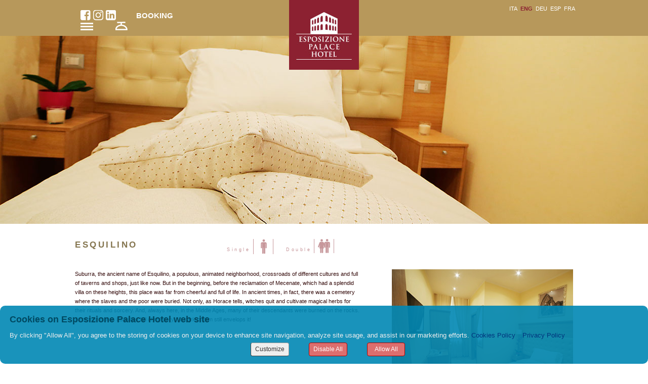

--- FILE ---
content_type: text/html; charset=utf-8
request_url: http://esposizionepalacehotel.com/default.aspx?id=4642&lng=2
body_size: 31904
content:


<!DOCTYPE html>

<html id="ctl00_Html1" xmlns="http://www.w3.org/1999/xhtml" dir="ltr" lang="en" prefix="og: http://ogp.me/ns#" class="lang-en">
<head id="ctl00_Head1" data-sitologourl="" data-sitoname="Esposizione Palace Hotel" data-idpagina="4642"><title>
	Esposizione Palace Hotel
</title><meta property="og:title" content="Esposizione Palace Hotel" /><meta property="og:type" content="website" /><meta property="og:url" content="http://esposizionepalacehotel.com/default.aspx?id=4642&amp;lng=2" /><meta property="og:locale" content="en_GB" /><meta name="viewport" content="width=device-width, initial-scale=1, minimum-scale=1, maximum-scale=1" /><meta name="robots" content="index,follow" /><meta http-equiv="content-type" content="text/html; charset=utf-8" /><meta name="revisit-after" content="7 days" /><meta name="generator" content="GiapCMS - Il CMS visuale" /><meta property="og:image" content="http://esposizionepalacehotel.com/Public/images/loghi/GiapCMS_riflesso_opacita15.png" /><meta property="twitter:card" content="summary_large_image" /><meta property="twitter:image" content="http://esposizionepalacehotel.com/Public/images/loghi/GiapCMS_riflesso_opacita15.png" />
    <style type="text/css">
        html{width:100%;}
    </style>
    
    <link rel="canonical" href="http://esposizionepalacehotel.com/default.aspx?id=4642&lng=2"/>
    
    
    
    
    <link rel="shortcut icon" type="image/x-icon" href="/Public/esposizionepalacehotel/StrutturaSito/favicon.ico" />
    <link rel="icon" type="image/ico" href="/Public/esposizionepalacehotel/StrutturaSito/favicon.ico" />
    
    
    <link rel="image_src" href="http://esposizionepalacehotel.com/Public/images/loghi/GiapCMS_riflesso_opacita15.png" type="image/png"/>
    <link rel="stylesheet" type="text/css" href="https://maxcdn.bootstrapcdn.com/font-awesome/4.5.0/css/font-awesome.min.css"/>
    
    
    
    
    
    
    
    
    <link rel="stylesheet" type="text/css" href="" /><link rel="stylesheet" type="text/css" href="/public/css_runtime/esposizionepalacehotel/pagina4642.css?dt=20241210170913"/>
    <link rel="stylesheet" type="text/css" href="/css/cookie002.css?v=8"/>
    
    
    <link href="/App_JPlugin/libraries/bootstrap/dist/css/bootstrap.css" rel="stylesheet" />
    <link href="/App_JPlugin/libraries/bootstrap2-toggle/css/bootstrap2-toggle.min.css" rel="stylesheet" />
    <style id="ctl00_zonHead_runtimeCssStyle" type="text/css"></style>
    <script type="text/javascript" src="//ajax.googleapis.com/ajax/libs/jquery/1.12.4/jquery.min.js"></script>
    
    <script src="/public/scripts/esposizionepalacehotel/pagina4642.js?dt=20241210170912"></script>
</head>
<body id="ctl00_Body1" style="padding:0;margin:0;">
    <form name="aspnetForm" method="post" id="aspnetForm">
<div>
<input type="hidden" name="ctl00_RadScriptManager1_TSM" id="ctl00_RadScriptManager1_TSM" value="" />
<input type="hidden" name="__EVENTTARGET" id="__EVENTTARGET" value="" />
<input type="hidden" name="__EVENTARGUMENT" id="__EVENTARGUMENT" value="" />
<input type="hidden" name="__VIEWSTATE" id="__VIEWSTATE" value="lgV34fYU8owvuevxy/JtLAUBXSuK3egb7C+8tavkyWfEzkgVOTJgQlO8O8xrvETKv7nxBmbS//cn4mhFkrDeWlYslcZRadpXmVihUc8WVxDZDHYVVDn9g9neGbbF+htqDIoEoT9/Udxl6UXLEwysIyPwM/AvLs3N1qoh3oFbn68QbtjGdzMdCUkwChxDMDudy5pJTKWgx1HhUmsAjBA7G+z8t4ofCK0VEd0yyxseikYHNxhoiMx6PZVUmtnXmvkUiZkU1TyKDgpbGhTrdfHn/XfCpDO/X2vMrC/PdUFfvKu1/1aBqIIK4QvKvHriwLuSE99AHCMuu631sI+IZwdzX7SYAbQ0a1ClswRP7Rc825/WqbWCGPc/uJC9+OO4HzuLn30A7ou1M12VzFJsQnjIZSc2CCOrW6yiQAm6p8PZrjPrq5vUwnBwsp4Wc2sVlUAjR9y5acweQ3YHzEYGQAM4KA==" />
</div>

<script type="text/javascript">
//<![CDATA[
var theForm = document.forms['aspnetForm'];
if (!theForm) {
    theForm = document.aspnetForm;
}
function __doPostBack(eventTarget, eventArgument) {
    if (!theForm.onsubmit || (theForm.onsubmit() != false)) {
        theForm.__EVENTTARGET.value = eventTarget;
        theForm.__EVENTARGUMENT.value = eventArgument;
        theForm.submit();
    }
}
//]]>
</script>


<script src="/WebResource.axd?d=pynGkmcFUV13He1Qd6_TZFDAzcSqfORGyFAnMgpirn82IRSb3uxuxAU1WDO3-83kgl-CBPXf7oH0wxXOdIIh2g2&amp;t=638901608248157332" type="text/javascript"></script>


<script src="/Telerik.Web.UI.WebResource.axd?_TSM_HiddenField_=ctl00_RadScriptManager1_TSM&amp;compress=1&amp;_TSM_CombinedScripts_=%3b%3bSystem.Web.Extensions%2c+Version%3d4.0.0.0%2c+Culture%3dneutral%2c+PublicKeyToken%3d31bf3856ad364e35%3ait-IT%3aa8328cc8-0a99-4e41-8fe3-b58afac64e45%3aea597d4b%3ab25378d2" type="text/javascript"></script>
<div>

	<input type="hidden" name="__VIEWSTATEGENERATOR" id="__VIEWSTATEGENERATOR" value="CA0B0334" />
	<input type="hidden" name="__EVENTVALIDATION" id="__EVENTVALIDATION" value="GDFSiL7BivGjHnQOu5SlEiWbBZWE0VAbtct/MxyTqQxbpGyL3ZRyR9cBfE80nvT4tmNdqH/KlczEE5Eyv8mYOdS9G57Qr2So7b5WV5joHv0aHA2zzOueWgs//+XV01P3EG/OcTROk+PLWGIwIJF9r5ZA4DctGOlmCw0MJnzNOITOb3xgIo03KfONdVW/H49V" />
</div>
        <script type="text/javascript">
//<![CDATA[
Sys.WebForms.PageRequestManager._initialize('ctl00$RadScriptManager1', 'aspnetForm', [], [], [], 90, 'ctl00');
//]]>
</script>

        <div id="ctl00_toolbar" style="display:none;">
                
        </div>  
        <div id="container_1colonna" class="container1colonna pagCont"  style="margin:0 auto;width:100%;">
            <!-- header -->
            
    <header id="ctl00_zonHeader_zona_header1_header" class="selettore_zona_header headerEsquilino headerBase" style="float:left;position:relative;min-height:443px;width:100%;z-index:0;overflow:visible;">
    <div class="editor-ombra ombraHeader"></div>
    <div id="ctl00_zonHeader_zona_header1_container" class="gc-cont" style="position:relative;float:none;min-height:443px;">
        <div id="modulo60073" class="risorsa hamburger" style="top:45px;left:3%;position:absolute;z-index:11;"><img class="risorsa" src="/Public/esposizionepalacehotel/StrutturaSito/menu_hamburger.png" alt="" title=""  /></div><div id="modulo60074" class="risorsa logoHeader" style="top:0px;left:0px;position:absolute;z-index:10;"><a href="/default.aspx?id=4627&lng=2"><img class="risorsa" src="/Public/esposizionepalacehotel/StrutturaSito/logo_Esposizione_Hotel.jpg" alt="" title=""  /></a></div><div id="modulo60270" class="risorsa iconaPrenotazione" style="top:0px;left:0px;position:absolute;z-index:0;"><a href="/default.aspx?id=4651&lng=2"><img class="risorsa" src="/Public/esposizionepalacehotel/StrutturaSito/icona_prenotazione_header.png" alt="" title=""  /></a></div><div id="modulo60299" class="contenitore boxMenu" style="top:0px;left:0px;position:absolute;display:none;height:746px;width:1024px;z-index:8;height:746px;">
	
      
    <div id="ctl00_zonHeader_zona_header1_ctl03_divRelativeInterno" class="subcontainer-group" style="position:relative">
        <nav id="modulo60279" class="menu principale" style="top:0px;left:0px;position:absolute;z-index:0;"><div class="titolomenu">X</div><ul class="collapse-menu level0"><li class="item "><a href="/default.aspx?id=4627&lng=2" title="HOME">HOME</a></li> <li class="item "><a href="/default.aspx?id=4735&lng=2" title="ESPOSIZIONE PALACE HOTEL">ESPOSIZIONE PALACE HOTEL</a></li> <li class="item current camere"><a href="#" class="open">ROOMS</a><ul class="level1"><li class="item "><a href="/default.aspx?id=4641&lng=2" title="AVENTINO">AVENTINO</a></li> <li class="item "><a href="/default.aspx?id=4647&lng=2" title="CAMPIDOGLIO">CAMPIDOGLIO</a></li> <li class="item "><a href="/default.aspx?id=4646&lng=2" title="CELIO">CELIO</a></li> <li class="item current "><a class="current" href="/default.aspx?id=4642&lng=2" title="ESQUILINO">ESQUILINO</a></li> <li class="item "><a href="/default.aspx?id=4643&lng=2" title="PALATINO">PALATINO</a></li> <li class="item "><a href="/default.aspx?id=4644&lng=2" title="VIMINALE">VIMINALE</a></li> <li class="item "><a href="/default.aspx?id=4648&lng=2" title="GIULIO CESARE">GIULIO CESARE</a></li> <li class="item "><a href="/default.aspx?id=4649&lng=2" title="CESARE AUGUSTO">CESARE AUGUSTO</a></li> <li class="item "><a href="/default.aspx?id=4662&lng=2" title="JUNIOR SUITE">JUNIOR SUITE</a></li> </ul></li> <li class="item "><a href="/en/servizi.aspx" title="SERVICES">SERVICES</a></li> <li class="item "><a href="/default.aspx?id=4639&lng=2" title="OFFERS">OFFERS</a></li> <li class="item "><a href="/default.aspx?id=4638&lng=2" title="GALLERY">GALLERY</a></li> <li class="item "><a href="/default.aspx?id=4672&lng=2" title="GUESTBOOK">GUESTBOOK</a></li> <li class="item "><a href="/default.aspx?id=4640&lng=2" title="WHERE WE ARE">WHERE WE ARE</a></li> <li class="item "><a href="/default.aspx?id=4660&lng=2" title="NEWS">NEWS</a></li> <li class="item "><a href="/default.aspx?id=4637&lng=2" title="CONTACTS">CONTACTS</a></li> </ul></nav><div id="modulo60298" class="infobox socialMenu" style="top:0px;left:0px;position:absolute;z-index:0;">Seguici anche su:<br />
<br />
<a href="https://www.facebook.com/Esposizione-Palace-2043714402537747/" target="_blank"><img alt="" src="/public/esposizionepalacehotel/StrutturaSito/mobile/icona_social_facebook.png" /></a>
<img alt="" src="/public/esposizionepalacehotel/StrutturaSito/mobile/icona_social_instagram.png" />
<img alt="" src="/public/esposizionepalacehotel/StrutturaSito/mobile/icona_social_linkedin.png" />
<div class="tripadvisor">
<div id="TA_socialButtonIcon953" class="TA_socialButtonIcon">
<ul id="N4eiRwr" class="TA_links RRKN8ibAUGm6">
    <li id="RVBVKcZy" class="YZsCEK">
    <a target="_blank" href="https://www.tripadvisor.it/Hotel_Review-g187791-d12684454-Reviews-Espo
    sizione_Palace_Hotel-Rome_Lazio.html"><img alt="" src="https://www.tripadvisor.it/img/cdsi/img2/branding/socialWidget/20x28_gr
    een-21690-2.png" /></a>
    </li>
</ul>
</div>
<script
src="https://www.jscache.com/wejs?wtype=socialButtonIcon&amp;uniq=953&amp;lo
cationId=12684454&amp;color=green&amp;size=rect&amp;lang=it&amp;display_vers
ion=2"></script>
</div></div>  
    </div>
    

</div><div id="modulo61138" class="lingua selettoreLingua" style="top:62px;left:0px;position:absolute;z-index:30;"><div class="flag"><a href="/Camera-Esquilino.aspx">ITA</a> |</div><div class="flag_corrente"><a href="/default.aspx?id=4642&amp;lng=2">ENG</a> |</div><div class="flag"><a href="/default.aspx?id=4642&amp;lng=4">DEU</a> |</div><div class="flag"><a href="/default.aspx?id=4642&amp;lng=5">ESP</a> |</div><div class="flag"><a href="/default.aspx?id=4642&amp;lng=6">FRA</a></div></div><div id="modulo62389" class="infobox social-interno" style="top:0px;left:0px;position:absolute;z-index:11;"><div class="social">
<a href="https://www.facebook.com/Esposizione-Palace-2043714402537747/" target="_blank"><img alt="" src="/public/esposizionepalacehotel/StrutturaSito/icona_social_facebook_interno.png" /></a>
<img alt="" src="/public/esposizionepalacehotel/StrutturaSito/icona_social_instagram_interno.png" />
<img alt="" src="/public/esposizionepalacehotel/StrutturaSito/icona_social_linkedin_interno.png" />
<div class="tripadvisor">
<div id="TA_socialButtonIcon953" class="TA_socialButtonIcon">
<ul id="N4eiRwr" class="TA_links RRKN8ibAUGm6">
    <li id="RVBVKcZy" class="YZsCEK">
    <a target="_blank" href="https://www.tripadvisor.it/Hotel_Review-g187791-d12684454-Reviews-Espo
    sizione_Palace_Hotel-Rome_Lazio.html"><img alt="" src="https://www.tripadvisor.it/img/cdsi/img2/branding/socialWidget/20x28_green-21690-2.png" /></a>
    </li>
</ul>
</div>
<script
src="https://www.jscache.com/wejs?wtype=socialButtonIcon&amp;uniq=953&amp;lo
cationId=12684454&amp;color=green&amp;size=rect&amp;lang=it&amp;display_vers
ion=2"></script>
</div>
</div>
<div class="prenota"><a target="_blank" href="https://bookingengine.otelia.io/book?be_id=09981&amp;be_l=en">Booking</a></div></div>
    </div>
</header>














            <!--/ header -->
            <main id="ctl00_mainZone">
                <!-- containercentrale -->  
                <div id="containercentrale" class="containercentrale"  style="float:left;width:100%;position:relative;">
	                
                    <!-- centrale -->
                    
    <div id="ctl00_zonCentrale_zona_centrale1_centrale" class="selettore_zona_centrale centralePagine centraleBase" style="float:left;position:relative;min-height:600px;width:100%;z-index:0;overflow:visible;"> 
    <div class="editor-ombra ombraCentral"></div>
    <div id="centrale_top"></div>
    <div id="ctl00_zonCentrale_zona_centrale1_container" class="gc-cont" style="position:relative;float:none;">
        <div id="modulo60128" class="infobox titoliPag" style="float:left;margin-top:0px;margin-left:0px;zoom:1;z-index:0;">esquilino
<div class="doppia">Double</div>
<div class="singola">Single</div></div><div id="modulo60129" class="infobox testiPag" style="float:left;margin-top:0px;margin-left:0px;zoom:1;z-index:0;">Suburra, the ancient name of Esquilino, a populous, animated neighborhood, crossroads of different cultures and full of taverns and shops, just like now.
But in the beginning, before the reclamation of Mecenate, which had a splendid villa on these heights, this place was far from cheerful and full of life. In ancient times, in fact, there was a cemetery where the slaves and the poor were buried.
Not only, as Horace tells, witches quit and cultivate magical herbs for their rituals and sorcery. And, always here, in the Middle Ages, many of their descendants were burned on the rocks.
All of this makes Esquilino full of mystery... a dark charm still envelops it!</div><div id="modulo60131" class="risorsa esquilinoDx" style="float:left;margin-top:0px;margin-left:0px;zoom:1;z-index:0;"><img class="risorsa" src="/Public/esposizionepalacehotel/Immagini/esquilino/Livello_17.jpg" alt="" title=""  /></div><div id="modulo60451" class="infobox serviziEsquilino" style="float:left;margin-top:0px;margin-left:0px;zoom:1;z-index:0;"><div class="titolo"><strong>SERVICES</strong></div>
<div class="item voce1">Tv lcd</div>
<div class="item voce2">Mediaset premium on request</div>
<div class="item voce3">WiFi</div>
<div class="item voce4">Conditioned air</div>
<div class="item voce5">Desk</div>
<div class="item voce6">Mini bar</div>
<div class="item voce7">Hairdryer</div>
<div class="item voce8">Safe</div>
<div class="item voce9">The kettle</div>
<div class="item voce10">Breakfast served in the room<br />
from 7:00 am to 10:00 am</div></div><div id="modulo60523" class="risorsa esquilinoSx" style="float:left;margin-top:0px;margin-left:0px;zoom:1;z-index:0;"><img class="risorsa" src="/Public/esposizionepalacehotel/Immagini/esquilino/Livello_709.jpg" alt="" title=""  /></div><div id="modulo62934" class="risorsa esquilinoSx" style="float:left;margin-top:0px;margin-left:0px;zoom:1;z-index:0;"><img class="risorsa" src="/Public/esposizionepalacehotel/Immagini/esquilino/interna2.jpg" alt="" title=""  /></div><div id="modulo62935" class="risorsa esquilinoBottomCX" style="float:left;margin-top:0px;margin-left:0px;zoom:1;z-index:0;"><img class="risorsa" src="/Public/esposizionepalacehotel/Immagini/esquilino/interna1_grande.jpg" alt="" title=""  /></div>  
    </div>
    <div id="centrale_bottom"></div>   
</div>


                    <!--/ centrale -->
	                
	            </div>
                <!--/ containercentrale -->  		               
            </main>
            <!-- footer -->
            
    <footer id="ctl00_zonFooter_zona_footer1_footer" class="selettore_zona_footer  footerBase" style="float:left;position:relative;min-height:360px;width:100%;z-index:0;">
    <div class="editor-ombra ombraFooter"></div>
    <div id="footer_top"></div>
    <div id="ctl00_zonFooter_zona_footer1_container" class="gc-cont" style="position:relative;float:none;min-height:360px;">
        <div id="modulo60075" class="risorsa logoFooter" style="top:0px;left:4%;position:absolute;z-index:0;"><a href="/default.aspx?id=4627&lng=2"><img class="risorsa" src="/Public/esposizionepalacehotel/StrutturaSito/logo_Esposizione_Hotel.jpg" alt="Esposizione Palace Hotel" title="Esposizione Palace Hotel"  /></a></div><nav id="modulo60076" class="menu principaleFooter" style="top:0px;left:0px;position:absolute;z-index:0;"><ul class="level0"><li class="item "><a href="/default.aspx?id=4627&lng=2" title="HOME">HOME</a></li> <li class="separatore">|</li> <li class="item "><a href="/rooms.aspx" title="ROOMS">ROOMS</a></li> <li class="separatore">|</li> <li class="item "><a href="/en/servizi.aspx" title="SERVICES">SERVICES</a></li> <li class="separatore">|</li> <li class="item "><a href="/default.aspx?id=4637&lng=2" title="CONTACTS">CONTACTS</a></li> <li class="separatore">|</li> <li class="item "><a href="/default.aspx?id=4638&lng=2" title="GALLERY">GALLERY</a></li> <li class="separatore">|</li> <li class="item "><a href="/default.aspx?id=4639&lng=2" title="OFFERS">OFFERS</a></li> <li class="separatore">|</li> <li class="item "><a href="/default.aspx?id=4640&lng=2" title="WHERE WE ARE">WHERE WE ARE</a></li> </ul></nav><div id="modulo60090" class="modulonewsletter iscrizioneNewsletter" style="top:0px;left:0px;position:absolute;z-index:0;"><input name="ctl00_zonFooter_zona_footer1_ctl02£formnewsletter_hid£" id="ctl00_zonFooter_zona_footer1_ctl02£formnewsletter_hid£" type="hidden" />
<table border="0" cellspacing="0" cellpadding="0">
    <tbody>
        <tr>
            <td align="left" class="titolo" colspan="2">NEWSLETTER</td>
        </tr>
        <tr>
            <td align="left" class="titolo" colspan="2">&nbsp;</td>
        </tr>
        <tr>
            <td align="left" class="testo" colspan="2">Stay up to date on our products and our services.<br />
            Enter your e-mail and subscribe to our newsletter</td>
        </tr>
        <tr>
            <td align="left" class="testo" colspan="2">&nbsp;</td>
        </tr>
        <tr>
            <td><input name="ctl00_zonFooter_zona_footer1_ctl02£formnewsletter_email£" title="Enter the e-mail address you want to receive the newsletter" class="txtNewsletter" id="ctl00_zonFooter_zona_footer1_ctl02£formnewsletter_email£" type="text" /></td>
            <td><input name="ctl00_zonFooter_zona_footer1_ctl02£formnewsletter_submit£" class="pulnewsletter" id="ctl00_zonFooter_zona_footer1_ctl02£formnewsletter_submit£" onclick="return presetPostback('ctl00_zonFooter_zona_footer1_ctl02£formnewsletter_hid£')" type="submit" value="subscribe" /></td>
        </tr>
    </tbody>
</table></div><div id="ctl00_zonFooter_zona_footer1_ctl02_messaggio"></div>

<div id="modulo60091" class="infobox creditiFooter" style="top:0px;left:0px;position:absolute;z-index:0;">esposizione palace hotel&nbsp;&copy; all rights reserved - VIA NAZIONALE 66, 00184 ROMA - &nbsp;policy - cookie - p.iva 123456789</div><div id="modulo60092" class="infobox socialFooter" style="top:0px;left:0px;position:absolute;z-index:0;">Follow us:<br />
<br />
<a href="https://www.facebook.com/Esposizione-Palace-2043714402537747/" target="_blank"><img alt="" src="/public/esposizionepalacehotel/StrutturaSito/mobile/icona_social_facebook.png" /></a>
<img alt="" src="/public/esposizionepalacehotel/StrutturaSito/mobile/icona_social_instagram.png" />
<img alt="" src="/public/esposizionepalacehotel/StrutturaSito/mobile/icona_social_linkedin.png" />
<div class="tripadvisor">
<div id="TA_socialButtonIcon953" class="TA_socialButtonIcon">
<ul id="N4eiRwr" class="TA_links RRKN8ibAUGm6">
    <li id="RVBVKcZy" class="YZsCEK">
    <a target="_blank" href="https://www.tripadvisor.it/Hotel_Review-g187791-d12684454-Reviews-Espo
    sizione_Palace_Hotel-Rome_Lazio.html"><img alt="" src="https://www.tripadvisor.it/img/cdsi/img2/branding/socialWidget/20x28_green-21690-2.png" /></a>
    </li>
</ul>
</div>
<script
src="https://www.jscache.com/wejs?wtype=socialButtonIcon&amp;uniq=953&amp;lo
cationId=12684454&amp;color=green&amp;size=rect&amp;lang=it&amp;display_vers
ion=2"></script>
</div></div>
    </div>
    <div id="footer_bottom"></div>
</footer>


            <!--/ footer -->
        </div>
	    
	    
    <div id="ctl00_ContentPlaceHolderLibero_cookieMsgInfo" class="cookie-msg-info-container" style="display:block;" ckSito="esposizionepalacehotelCkAcptGdpr">
        <div id="ctl00_ContentPlaceHolderLibero_cookieIntro" class="cookie-intro" style="display:block;">
            <span class="cookie-title">Cookies on Esposizione Palace Hotel web site</span>
            <span class="cookie-text">By clicking "Allow All", you agree to the storing of cookies on your device to enhance site navigation, analyze site usage, and assist in our marketing efforts.</span>
            <span class="cookie-link">
                <a id="ctl00_ContentPlaceHolderLibero_lnkCookiePolicy" class="info" rel="nofollow" href="/default.aspx?id=4684&amp;lng=2">Cookies Policy</a>
                <a id="ctl00_ContentPlaceHolderLibero_lnkPrivacyPolicy" class="info" rel="nofollow" href="/default.aspx?id=4684&amp;lng=2">Privacy Policy</a>
            </span>
            <span class="cookie-button">
                <a id="ctl00_ContentPlaceHolderLibero_lnkCookieCustomize" class="customize" rel="nofollow" href="javascript:personalizzaCookie(&#39;ctl00_ContentPlaceHolderLibero_cookieMsgInfo&#39;);">Customize</a>
                <a id="ctl00_ContentPlaceHolderLibero_lnkCookieDisableAll" class="accetto" rel="nofollow" href="javascript:accettaCookie(&#39;esposizionepalacehotelCkAcptGdpr&#39;,&#39;ctl00_ContentPlaceHolderLibero_cookieMsgInfo&#39;,&#39;c7287f7b-db16-4bc4-bf36-a891a3700b28&#39;,&#39;DenyAll&#39;);">Disable All</a>
                <a id="ctl00_ContentPlaceHolderLibero_lnkCookieAllowAll" class="accetto" rel="nofollow" href="javascript:accettaCookie(&#39;esposizionepalacehotelCkAcptGdpr&#39;,&#39;ctl00_ContentPlaceHolderLibero_cookieMsgInfo&#39;,&#39;c7287f7b-db16-4bc4-bf36-a891a3700b28&#39;,&#39;AllowAll&#39;);">Allow All</a>
            </span>
        </div>
        <div id="ctl00_ContentPlaceHolderLibero_cookieSettingsContainer" class="cookie-settings-container" style="display:none;">
            <div class="cookie-settings-header">
                <span class="settings-title">Privacy Preference Center</span>
                <div id="ctl00_ContentPlaceHolderLibero_cookieSettingsClose" class="settings-close" style="display:block;"><a id="ctl00_ContentPlaceHolderLibero_lnkCookieSettingsClose" class="close" rel="nofollow" href="javascript:personalizzaCookieHide(&#39;ctl00_ContentPlaceHolderLibero_cookieMsgInfo&#39;);">X</a></div>
            </div>
            <div class="cookie-settings-body">
                <div class="cookie-settings-selectors">
                    <ul>
                        <li class="attivo" data-target="privacy">Your privacy</li>
                        <li data-target="necessary">Strictly necessary cookies</li>
                        <li data-target="functional">Functional cookies</li>
                        <li data-target="performance">Performance cookies</li>
                        <li data-target="targeting">Targeting cookies</li>
                        <li data-target="socialmedia">Social media cookies</li>
                    </ul>
                </div>
                <div class="cookie-settings-content">
                    <div class="cookie-settings-content-privacy">
                        <div class="cookie-settings-content-header"><span class="settings-content-title">Your privacy</span></div>
                        <div class="cookie-settings-content-body">When you visit any website, it may store or retrieve information on your browser, mostly in the form of cookies. This information might be about you, your preferences or your device and is mostly used to make the site work as you expect it to. The information does not usually directly identify you, but it can give you a more personalized web experience. Because we respect your right to privacy, you can choose not to allow some types of cookies. Click on the different category headings to find out more and change our default settings. However, blocking some types of cookies may impact your experience of the site and the services we are able to offer.<br/><a href="/default.aspx?id=4684&lng=2">Privacy Policy</a></div>
                    </div>
                    <div class="cookie-settings-content-necessary">
                        <div class="cookie-settings-content-header">
                            <span class="settings-content-title">Strictly necessary cookies</span>
                            <span class="settings-content-always">Always active</span>
                        </div>
                        <div class="cookie-settings-content-body">These cookies are set to provide the service, application or resource requested. Without these cookies, your request cannot be properly delivered. They are usually set to manage actions made by you, such as requesting website visual elements, pages resources or due user login/logoff. We can also use these cookies to set up essential functionalities to guarantee the security and efficiency of the service requested, like authentication and load balancer request.<br/><a href="/default.aspx?id=4684&lng=2">Cookies Policy</a></div>
                    </div>
                    <div class="cookie-settings-content-functional">
                        <div class="cookie-settings-content-header">
                            <span class="settings-content-title">Functional cookies</span>
                            <span class="settings-content-checkbox"><input name="ctl00$ContentPlaceHolderLibero$chkCookieSettingsFunctionalID" type="checkbox" id="ctl00_ContentPlaceHolderLibero_chkCookieSettingsFunctionalID" class="chkCookieSettingsFunctional" data-toggle="toggle" data-on="On" data-off="Off" checked="checked" /></span>
                        </div>
                        <div class="cookie-settings-content-body">These cookies are set by us or by third party service providers we use to implement additional functionalities or to enhance features and website performance, however they are not directly related with the service you requested. Services and functionalities implemented by these cookies support features like automatic filled text box, live web chat platform, non-necessary forms and optional security parameters like a single sign-on (SSO).</div>
                    </div>
                    <div class="cookie-settings-content-performance">
                        <div class="cookie-settings-content-header">
                            <span class="settings-content-title">Performance cookies</span>
                            <span class="settings-content-checkbox"><input name="ctl00$ContentPlaceHolderLibero$chkCookieSettingsPerformanceID" type="checkbox" id="ctl00_ContentPlaceHolderLibero_chkCookieSettingsPerformanceID" class="chkCookieSettingsPerformance" data-toggle="toggle" data-on="On" data-off="Off" /></span>
                        </div>
                        <div class="cookie-settings-content-body">These cookies are set to provide quantitative measures of website visitors. Information collected with these cookies is used in operations to measure website or software KPIs, such as performance. With the usage of these cookies we are able to count visits and traffic sources to improve the performance of our site and application. If you do not allow these cookies, we will not know when you have visited our site.</div>
                    </div>
                    <div class="cookie-settings-content-targeting">
                        <div class="cookie-settings-content-header">
                            <span class="settings-content-title">Targeting cookies</span>
                            <span class="settings-content-checkbox"><input name="ctl00$ContentPlaceHolderLibero$chkCookieSettingsTargetingID" type="checkbox" id="ctl00_ContentPlaceHolderLibero_chkCookieSettingsTargetingID" class="chkCookieSettingsTargeting" data-toggle="toggle" data-on="On" data-off="Off" /></span>
                        </div>
                        <div class="cookie-settings-content-body">These cookies are set by our advertising partners to provide behavioral advertising and re-marketing analytical data. They collect any type of browsing information necessary to create profiles and to understand user habits in order to develop an individual and specific advertising routine. The profile created regarding your browsing interest and behavior is used to customize the ads you see when you access other websites.</div>
                    </div>
                    <div class="cookie-settings-content-socialmedia">
                        <div class="cookie-settings-content-header">
                            <span class="settings-content-title">Social media cookies</span>
                            <span class="settings-content-checkbox"><input name="ctl00$ContentPlaceHolderLibero$chkCookieSettingsSocialMediaID" type="checkbox" id="ctl00_ContentPlaceHolderLibero_chkCookieSettingsSocialMediaID" class="chkCookieSettingsSocialMedia" data-toggle="toggle" data-on="On" data-off="Off" /></span>
                        </div>
                        <div class="cookie-settings-content-body">These cookies are set by a number of social media services that we have added to the site to allow you to share our content with your friends and connections. They can track your browser across other sites and create a profile of your interests. This may impact the content and messages you see on other websites you visit. If you do not accept these cookies, you cannot use or view these sharing tools.</div>
                    </div>
                </div>
            </div>
            <div class="cookie-settings-footer">
                <span class="cookie-button">
                    <a id="ctl00_ContentPlaceHolderLibero_lnkCookieSettingsAcceptMySelection" class="customize" rel="nofollow" href="javascript:accettaCookie(&#39;esposizionepalacehotelCkAcptGdpr&#39;,&#39;ctl00_ContentPlaceHolderLibero_cookieMsgInfo&#39;,&#39;c7287f7b-db16-4bc4-bf36-a891a3700b28&#39;,&#39;MyChoices&#39;);">Confirm my choices</a>
                    <a id="ctl00_ContentPlaceHolderLibero_lnkCookieSettingsDisableAll" class="accetto" rel="nofollow" href="javascript:accettaCookie(&#39;esposizionepalacehotelCkAcptGdpr&#39;,&#39;ctl00_ContentPlaceHolderLibero_cookieMsgInfo&#39;,&#39;c7287f7b-db16-4bc4-bf36-a891a3700b28&#39;,&#39;DenyAll&#39;);">Disable All</a>
                    <a id="ctl00_ContentPlaceHolderLibero_lnkCookieSettingsAllowAll" class="accetto" rel="nofollow" href="javascript:accettaCookie(&#39;esposizionepalacehotelCkAcptGdpr&#39;,&#39;ctl00_ContentPlaceHolderLibero_cookieMsgInfo&#39;,&#39;c7287f7b-db16-4bc4-bf36-a891a3700b28&#39;,&#39;AllowAll&#39;);">Allow All</a>
                </span>
            </div>
        </div>
    </div>
    <div id="ctl00_ContentPlaceHolderLibero_messaggio"></div>
    <div id="giap_loading_container" style="display:none;"><div id="giap_loading_inner"></div></div>

    
<!--[if lte IE 8]><script src="/App_Scripts/ie7/IE8.js" type="text/javascript"></script><![endif]--><style> #ombra {display:none !important}</style><script src="/App_Scripts/default016.js?dt=20231211235501&v=68" type="text/javascript"></script>
<script type="text/javascript">
//<![CDATA[
window.__TsmHiddenField = $get('ctl00_RadScriptManager1_TSM');//]]>
</script>
</form>
    
    
    
    
    <script src="/App_JPlugin/libraries/bootstrap/dist/js/bootstrap.js"></script>
    <script src="/App_JPlugin/libraries/bootstrap2-toggle/js/bootstrap2-toggle.min.js"></script>

</body>
</html>
         


--- FILE ---
content_type: text/css
request_url: http://esposizionepalacehotel.com/public/css_runtime/esposizionepalacehotel/pagina4642.css?dt=20241210170913
body_size: 10868
content:
a img{border:0 none;}.risorsa{font-size:1px;}.lingua div{font-size:1px;}.menu ul{padding:0;margin:0;list-style-type:none;}.formContattaci input,.formRegUte input,.login input,.ricerca input,.formContattaci select,.formRegUte select,.login select,.ricerca select{outline-style:none;}a img{border: none;}body{background-color:#F5F2EC;}html{font-size: 14px;}p{margin-top:0px;margin-right:0px;margin-bottom:0px;margin-left:0px;padding-top:0px;padding-right:0px;padding-bottom:0px;padding-left:0px;}ul{margin-top:0px;margin-right:0px;margin-bottom:0px;margin-left:0px;padding-top:0px;padding-right:0px;padding-bottom:0px;padding-left:0px;}.headerBase{background-color:#B7985B;z-index:1 !important;}.headerBase .gc-cont{margin-top:0px;margin-right:auto;margin-bottom:0px;margin-left:auto;max-width:1024px;width:100%;}.centraleBase .gc-cont{background-color:#FFFFFF;margin-top:0px;margin-right:auto;margin-bottom:0px;margin-left:auto;max-width:1024px;padding-top:30px;}.footerBase{background-image:url("/public/esposizionepalacehotel/StrutturaSito/sfondo_footer.png");background-position:top left;background-repeat:repeat-x;background-color:transparent;width:100%;}.footerBase .gc-cont{margin-top:0px;margin-right:auto;margin-bottom:0px;margin-left:auto;max-width:1024px;width:100%;}.headerEsquilino{background-image:url("/public/esposizionepalacehotel/Immagini/esquilino/top_esquilino.jpg");background-position: 50% 71px;background-repeat:no-repeat;}.hamburger{cursor:pointer;}.logoHeader{text-align:center;width:100%;}.principaleFooter{left:20% !important;position:absolute;top:120px !important;width:75%;}.principaleFooter .level0 .item{float:left;margin-right:2% !important;margin-left:2% !important;}.principaleFooter .level0 .item a{color:#340B0B;font-weight:bold;font-size: 0.9rem;font-family:Lato,Arial,sans-serif;text-decoration:none;text-transform:uppercase;}.principaleFooter .separatore{float:left;}.iscrizioneNewsletter{color:#340B0B;font-family:Lato,Arial,sans-serif;left:21% !important;position:absolute;top:170px !important;width:55%;}.iscrizioneNewsletter .testo{font-size: 0.9rem;width:100%;}.iscrizioneNewsletter .titolo{font-weight:bold;font-size: 1.1rem;width:100%;}.iscrizioneNewsletter input[type=submit]{background-color:#340B0B;border:0px;color:#FFFFFF;cursor:pointer;font-size: 1rem;font-family:Lato,Arial,sans-serif;height:30px;margin-left:20px;text-transform:uppercase;width:60%;}.iscrizioneNewsletter input[type=text]{border:1px solid #340B0B;color:#340B0B;font-size: 1.1rem;font-family:Lato,Arial,sans-serif;height:30px;padding-left:10px;width:100%;}.iscrizioneNewsletter table{width:100%;}.creditiFooter{color:#340B0B;font-size: 0.8rem;font-family:Lato,Arial,sans-serif;left:21% !important;position:absolute;text-transform:uppercase;top:330px !important;width:70%;}.creditiFooter a{color:#340B0B;cursor:pointer;text-decoration:none;}.socialFooter{color:#8B2131;font-weight:bold;font-size: 0.9rem;font-family:Lato,Arial,sans-serif;left:80% !important;position:relative;text-transform:uppercase;top:220px !important;width:130px;}.socialFooter .tripadvisor{left:70px;position:absolute;top:30px;}.socialFooter .tripadvisor ul li{list-style-type:none;}.titoliPag{color:#857650;font-weight:bold;font-size: 1.7rem;font-family:Montserrat,Verdana,Arial,sans-serif;letter-spacing:3.5px;margin-bottom:30px;margin-left:20px !important;position:relative;text-transform:uppercase;width:50%;}.titoliPag .doppia{background-image:url("/public/esposizionepalacehotel/StrutturaSito/icona_camera_doppia.png");background-position:center right;background-repeat:no-repeat;color:#C7979B;float:right;font-weight:normal;font-size: 0.9rem;font-family:Lato,Verdana,Arial,sans-serif;height:28px;padding-top:15px;padding-right:45px;text-transform:none;}.titoliPag .singola{background-image:url("/public/esposizionepalacehotel/StrutturaSito/icona_camera_singola.png");background-position:center right;background-repeat:no-repeat;color:#C7979B;float:right;font-weight:normal;font-size: 0.9rem;font-family:Lato,Verdana,Arial,sans-serif;height:30px;margin-right:25px;padding-top:15px;padding-right:46px;text-transform:none;}.titoliPag .tripla{background-image:url("/public/esposizionepalacehotel/StrutturaSito/camera_tripla.png");background-position:center right;background-repeat:no-repeat;color:#C7979B;float:right;font-weight:normal;font-size: 0.9rem;font-family:Lato,Verdana,Arial,sans-serif;height:30px;padding-top:14px;padding-right:45px;text-transform:none;}.testiPag{color:#340B0B;float:left;font-size: 1.1rem;font-family:Lato,Arial,sans-serif;left:2% !important;line-height:1.8rem;margin-bottom:50px;position:relative;width:55%;}.iconaPrenotazione{left:100px !important;position:relative;top:43px !important;z-index:20 !important;}.principale{background-image:url("/public/esposizionepalacehotel/StrutturaSito/sfondo_menu_trasparente.png");background-position:top left;background-repeat:repeat;height:auto;padding-bottom:50px;width:100%;}.principale .camere{width:100%;}.principale .camere:hover{background-image:url("/public/esposizionepalacehotel/StrutturaSito/freccia_hover_camere.png");background-position:center left;background-repeat:no-repeat;}.principale .level0{font-family:Montserrat;padding-top:125px;padding-bottom:160px;}.principale .level0 .item{left:10%;margin-bottom:40px;position:relative;}.principale .level0 .item a{color:#8B2131;font-weight:bold;font-size: 17px;letter-spacing:2.5px;padding-right:38px;padding-bottom:8px;text-decoration:none;}.principale .level0 .item a:hover{background-image:url("/public/esposizionepalacehotel/StrutturaSito/sottolineato_level0.png");background-position:bottom right;background-repeat:no-repeat;}.principale .level1{left:30%;position:absolute;top:0px;z-index:5 !important;}.principale .level1 .item{height:20px;}.principale .level1 .item a{color:#340B0B;display:block;font-size: 15px;font-family:Lato,Arial,sans-serif;height:24px;padding-top:4px;padding-bottom:4px;}.principale .level1 .item a:hover{background-image:url("/public/esposizionepalacehotel/StrutturaSito/freccia_hover_level1.png");background-position:center right;background-repeat:no-repeat;}.principale .titolomenu{color:#8B2131;cursor:pointer;font-weight:bold;font-size: 20px;font-family:Lato,Arial,sans-serif;height:22px;left:35px;position:relative;top:39px;width:16px;}.socialMenu{color:#8B2131;display:none;font-weight:bold;font-size: 13px;font-family:Lato,Arial,sans-serif;left:134px !important;position:absolute;text-transform:uppercase;top:820px !important;width:200px;}.socialMenu .tripadvisor{float:left;}.socialMenu img{float:left;margin-right:10px;}.boxMenu{width:100% !important;z-index:12 !important;}.selettoreLingua{color:#8B2131;float:right !important;font-size: 0.9rem;font-family:Lato,Verdana,Arial,sans-serif;height:20px;left:auto !important;position:absolute;right:10px !important;top:10px !important;}.selettoreLingua .casellaDiscesa select{background-color:#B7985B;border:0px none;color:#FFFFFF;font-size: 1rem;font-family:Lato,Arial,sans-serif;}.selettoreLingua .flag{color:transparent;cursor:pointer;float:left;margin-right:6px;}.selettoreLingua .flag a{color:#FFFFFF;cursor:pointer;font-size: 1.1rem;text-decoration:none;}.selettoreLingua .flag_corrente{color:transparent;float:left;margin-right:6px;}.selettoreLingua .flag_corrente a{color:#8B2131;cursor:pointer;font-weight:bold;font-size: 1.1rem;text-decoration:none;}.social-interno{left:31px !important;top:10px !important;width:40%;}.social-interno .prenota{float:left;margin-left:10px;}.social-interno .prenota a{color:#FFFFFF;cursor:pointer;font-weight:bold;font-size: 15px;font-family:raleway,Verdana,Arial,sans-serif;text-decoration:none;text-transform:uppercase;}.social-interno .social .tripadvisor ul li{float:left;list-style-type:none;}.social-interno img{float:left;height:20px;margin-right:5px;width:20px;}.esquilinoBottomCX{float:right !important;margin-right:20px;margin-bottom:20px;width:62%;}.esquilinoBottomCX img{width:100%;}.serviziEsquilino{background-color:#F0F0F0;color:#340B0B;float:right !important;font-family:Lato,Arial,sans-serif;margin-right:20px;margin-bottom:54px;padding-bottom:90px;width:62%;}.serviziEsquilino .item{font-weight:bold;font-size: 1.1rem;height:30px;margin-left:100px;padding-top:10px;padding-left:60px;width:60%;}.serviziEsquilino .titolo{background-color:#968C83;color:#FFFFFF;font-size: 1.3rem;margin-bottom:20px;padding-top:20px;padding-bottom:20px;padding-left:20px;text-align:center;}.serviziEsquilino .voce1{background-image:url("/public/esposizionepalacehotel/Immagini/iconeServizi/computer_screen.png");background-position:center left;background-repeat:no-repeat;}.serviziEsquilino .voce10{background-image:url("/public/esposizionepalacehotel/Immagini/iconeServizi/breakfast.png");background-position:center left;background-repeat:no-repeat;}.serviziEsquilino .voce2{background-image:url("/public/esposizionepalacehotel/Immagini/iconeServizi/pay.png");background-position:center left;background-repeat:no-repeat;}.serviziEsquilino .voce3{background-image:url("/public/esposizionepalacehotel/Immagini/iconeServizi/wifi.png");background-position:center left;background-repeat:no-repeat;}.serviziEsquilino .voce4{background-image:url("/public/esposizionepalacehotel/Immagini/iconeServizi/air_conditioner.png");background-position:center left;background-repeat:no-repeat;}.serviziEsquilino .voce5{background-image:url("/public/esposizionepalacehotel/Immagini/iconeServizi/desk.png");background-position:center left;background-repeat:no-repeat;}.serviziEsquilino .voce6{background-image:url("/public/esposizionepalacehotel/Immagini/iconeServizi/minibar.png");background-position:center left;background-repeat:no-repeat;}.serviziEsquilino .voce7{background-image:url("/public/esposizionepalacehotel/Immagini/iconeServizi/dryer.png");background-position:center left;background-repeat:no-repeat;}.serviziEsquilino .voce8{background-image:url("/public/esposizionepalacehotel/Immagini/iconeServizi/safe.png");background-position:center left;background-repeat:no-repeat;}.serviziEsquilino .voce9{background-image:url("/public/esposizionepalacehotel/Immagini/iconeServizi/kettle.png");background-position:center left;background-repeat:no-repeat;}.serviziEsquilino img{width:70%;}.serviziEsquilino table{width:100%;}.serviziEsquilino TD{width:50%;}.esquilinoSx{margin-bottom:50px;margin-left:20px !important;width:30%;}.esquilinoSx img{width:100%;}.esquilinoDx{float:right !important;margin-right:20px;margin-bottom:35px;width:35%;}.esquilinoDx img{width:100%;}@media only screen and (min-width: 481px) and (max-width: 1024px) {.principaleFooter{left:23% !important;position:absolute;top:120px !important;}.principaleFooter .level0 .item a{font-size: 0.7rem;}.iscrizioneNewsletter{left:24% !important;}.creditiFooter{left:24% !important;}.titoliPag{width:52%;}.titoliPag .singola{margin-right:5px;}.testiPag{font-size: 1rem;}}

--- FILE ---
content_type: application/x-javascript;charset=UTF-8
request_url: https://www.jscache.com/wejs?wtype=socialButtonIcon&uniq=953&locationId=12684454&color=green&size=rect&lang=it&display_version=2
body_size: 198
content:
(function(t,r,i,p){i=t.createElement(r);i.src="https://www.tripadvisor.it/WidgetEmbed-socialButtonIcon?color=green&size=rect&locationId=12684454&display_version=2&uniq=953&lang=it";i.async=true;p=t.getElementsByTagName(r)[0];p.parentNode.insertBefore(i,p)})(document,"script");


--- FILE ---
content_type: application/javascript
request_url: http://esposizionepalacehotel.com/App_Scripts/jquery.menu_collapsor.js?VERSION=20231211235501
body_size: 493
content:

﻿
$(document).ready(function(){var maxIntervalRetry=20;var nRetry=0;var checkForAPIInterval=window.setInterval(function(){if(console)console.log("Test presenza collapsor");if(typeof($.fn.collapsor)!=='undefined'){if(console)console.log("collapsor PRESENTE");window.clearInterval(checkForAPIInterval);$("ul.collapse-menu li a").collapsor({activeClass:'current',closeOthers:true,easing:'swing'});}
nRetry++;if(nRetry>=maxIntervalRetry){window.clearInterval(checkForAPIInterval);}},500);});

--- FILE ---
content_type: application/x-javascript;charset=UTF-8
request_url: https://www.jscache.com/wejs?wtype=socialButtonIcon&uniq=953&locationId=12684454&color=green&size=rect&lang=it&display_version=2
body_size: 195
content:
(function(t,r,i,p){i=t.createElement(r);i.src="https://www.tripadvisor.it/WidgetEmbed-socialButtonIcon?color=green&size=rect&locationId=12684454&display_version=2&uniq=953&lang=it";i.async=true;p=t.getElementsByTagName(r)[0];p.parentNode.insertBefore(i,p)})(document,"script");


--- FILE ---
content_type: application/javascript
request_url: http://esposizionepalacehotel.com/public/scripts/esposizionepalacehotel/pagina4642.js?dt=20241210170912
body_size: 469
content:
if (typeof(jQuery)!="undefined") { $(document).ready(function () {includeScriptGiap("/App_JPlugin/jquery.collapsor-giap.min.js?VERSION=20231211235501",function(){});includeScriptGiap("/App_Scripts/jquery.menu_collapsor.js?VERSION=20231211235501",function(){$("body").off("click","#modulo60073").on("click","#modulo60073",function(event){$(".boxMenu").show();});$("body").off("click",".titolomenu").on("click",".titolomenu",function(event){$(".boxMenu").hide();});});})}

--- FILE ---
content_type: application/x-javascript;charset=UTF-8
request_url: https://www.tripadvisor.com/wejs?wtype=socialButtonIcon&uniq=953&locationId=12684454&color=green&size=rect&lang=it&display_version=2
body_size: 197
content:
(function(t,r,i,p){i=t.createElement(r);i.src="https://www.tripadvisor.it/WidgetEmbed-socialButtonIcon?color=green&size=rect&locationId=12684454&display_version=2&uniq=953&lang=it";i.async=true;p=t.getElementsByTagName(r)[0];p.parentNode.insertBefore(i,p)})(document,"script");
